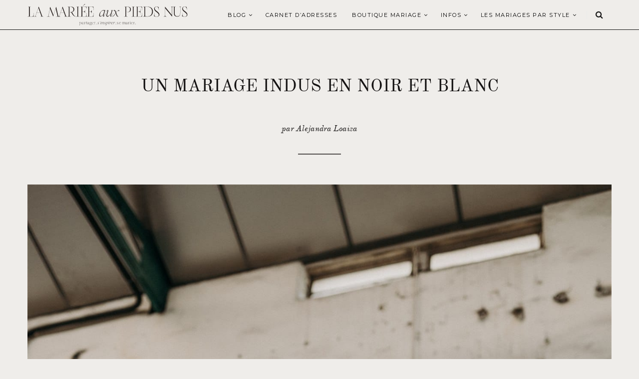

--- FILE ---
content_type: text/html; charset=UTF-8
request_url: https://www.lamarieeauxpiedsnus.com/shooting-editorial/mariage-indus-noir-blanc/attachment/mariage-indus-noir-blanc-alejandraloaiza-lamarieeauxpiedsnus-44/
body_size: 12306
content:
<!doctype html> <!--[if lt IE 7]><html class="no-js lt-ie9 lt-ie8 lt-ie7" lang="fr-FR" prefix="og: http://ogp.me/ns#"> <![endif]--> <!--[if IE 7]><html class="no-js lt-ie9 lt-ie8" lang="fr-FR" prefix="og: http://ogp.me/ns#"> <![endif]--> <!--[if IE 8]><html class="no-js lt-ie9" lang="fr-FR" prefix="og: http://ogp.me/ns#"> <![endif]--> <!--[if IE 9]><html class="no-js lt-ie10" lang="fr-FR" prefix="og: http://ogp.me/ns#"> <![endif]--> <!--[if gt IE 8]><!--><html class="no-js" lang="fr-FR" prefix="og: http://ogp.me/ns#"> <!--<![endif]--><head><meta http-equiv="Content-Type" content="text/html; charset=UTF-8" /><meta charset="UTF-8"><meta name='viewport' content='width=device-width, initial-scale=1, maximum-scale=1, user-scalable=no' /><meta name="google-site-verification" content="hKDcrmm3mPwPF2AyawBQYwl5n-Ky6Vj9ShlViQj9THk" /><link rel="icon" href="https://www.lamarieeauxpiedsnus.com/wp-content/themes/sukawati/images/favicon/favicon.ico" /><link rel="profile" href="http://gmpg.org/xfn/11" /><link rel="pingback" href="https://www.lamarieeauxpiedsnus.com/xmlrpc.php" /><title>Un mariage indus en noir et blanc - Photos : Alejandra Loaiza - Blog mariage : La mariée aux pieds nus - la mariee aux pieds nus</title><link rel="stylesheet" href="https://www.lamarieeauxpiedsnus.com/wp-content/cache/min/1/5ae3ec0a5c2cb585e40eca786396cd7c.css" data-minify="1" /><link rel="alternate" hreflang="en" href="https://www.lamarieeauxpiedsnus.com/en/mariage-indus-noir-blanc-alejandraloaiza-lamarieeauxpiedsnus-44-2/" /><link rel="alternate" hreflang="fr" href="https://www.lamarieeauxpiedsnus.com/shooting-editorial/mariage-indus-noir-blanc/attachment/mariage-indus-noir-blanc-alejandraloaiza-lamarieeauxpiedsnus-44/" /><link rel="canonical" href="https://www.lamarieeauxpiedsnus.com/shooting-editorial/mariage-indus-noir-blanc/attachment/mariage-indus-noir-blanc-alejandraloaiza-lamarieeauxpiedsnus-44/" /><meta property="og:locale" content="fr_FR" /><meta property="og:type" content="article" /><meta property="og:title" content="Un mariage indus en noir et blanc - Photos : Alejandra Loaiza - Blog mariage : La mariée aux pieds nus - la mariee aux pieds nus" /><meta property="og:url" content="https://www.lamarieeauxpiedsnus.com/shooting-editorial/mariage-indus-noir-blanc/attachment/mariage-indus-noir-blanc-alejandraloaiza-lamarieeauxpiedsnus-44/" /><meta property="og:site_name" content="la mariee aux pieds nus" /><meta property="article:publisher" content="https://www.facebook.com/lamarieeauxpiedsnus/" /><meta property="og:image" content="https://www.lamarieeauxpiedsnus.com/wp-content/uploads/mariage-indus-noir-blanc-alejandraloaiza-lamarieeauxpiedsnus-44.jpg" /><meta property="og:image:secure_url" content="https://www.lamarieeauxpiedsnus.com/wp-content/uploads/mariage-indus-noir-blanc-alejandraloaiza-lamarieeauxpiedsnus-44.jpg" /><meta name="twitter:card" content="summary" /><meta name="twitter:title" content="Un mariage indus en noir et blanc - Photos : Alejandra Loaiza - Blog mariage : La mariée aux pieds nus - la mariee aux pieds nus" /><meta name="twitter:site" content="@lmapn" /><meta name="twitter:image" content="https://www.lamarieeauxpiedsnus.com/wp-content/uploads/mariage-indus-noir-blanc-alejandraloaiza-lamarieeauxpiedsnus-44.jpg" /><meta name="twitter:creator" content="@lmapn" /> <script type='application/ld+json'>{"@context":"https:\/\/schema.org","@type":"Person","url":"https:\/\/www.lamarieeauxpiedsnus.com\/","sameAs":["https:\/\/www.facebook.com\/lamarieeauxpiedsnus\/","https:\/\/www.instagram.com\/lamarieeauxpiedsnus\/","https:\/\/fr.pinterest.com\/lmapn\/","https:\/\/twitter.com\/lmapn"],"@id":"#person","name":"Nessa BUONOMO"}</script> <link rel='dns-prefetch' href='//cdn.jsdelivr.net' /><link rel='dns-prefetch' href='//fonts.googleapis.com' /><link rel="alternate" type="application/rss+xml" title="la mariee aux pieds nus &raquo; Flux" href="https://www.lamarieeauxpiedsnus.com/feed/" /><link rel="alternate" type="application/rss+xml" title="la mariee aux pieds nus &raquo; Flux des commentaires" href="https://www.lamarieeauxpiedsnus.com/comments/feed/" /><link rel="alternate" type="application/rss+xml" title="la mariee aux pieds nus &raquo; Un mariage indus en noir et blanc &#8211; Photos : Alejandra Loaiza &#8211; Blog mariage : La mariée aux pieds nus Flux des commentaires" href="https://www.lamarieeauxpiedsnus.com/shooting-editorial/mariage-indus-noir-blanc/attachment/mariage-indus-noir-blanc-alejandraloaiza-lamarieeauxpiedsnus-44/feed/" /><style type="text/css">img.wp-smiley,img.emoji{display:inline!important;border:none!important;box-shadow:none!important;height:1em!important;width:1em!important;margin:0 .07em!important;vertical-align:-0.1em!important;background:none!important;padding:0!important}</style><style id='lmapn-narcisse-inline-css' type='text/css'>@font-face{font-family:'ElliotSans Bold';src:url(https://www.lamarieeauxpiedsnus.com/wp-content/plugins/lmapnv10/fonts/ElliotSans-Bold.woff2) format('woff2'),url(https://www.lamarieeauxpiedsnus.com/wp-content/plugins/lmapnv10/fonts/ElliotSans-Bold.woff) format('woff')}@font-face{font-family:'OldStandardTT Italic';src:url(https://www.lamarieeauxpiedsnus.com/wp-content/plugins/lmapnv10/fonts/OldStandardTT-Italic.woff2) format('woff2'),url(https://www.lamarieeauxpiedsnus.com/wp-content/plugins/lmapnv10/fonts/OldStandardTT-Italic.woff) format('woff')}@font-face{font-family:'OldStandardTT Regular';src:url(https://www.lamarieeauxpiedsnus.com/wp-content/plugins/lmapnv10/fonts/OldStandardTT-Regular.woff2) format('woff2'),url(https://www.lamarieeauxpiedsnus.com/wp-content/plugins/lmapnv10/fonts/OldStandardTT-Regular.woff) format('woff')}@font-face{font-family:'EBGaramond Italic';src:url(https://www.lamarieeauxpiedsnus.com/wp-content/plugins/lmapnv10/fonts/EBGaramond-Italic.woff2) format('woff2'),url(https://www.lamarieeauxpiedsnus.com/wp-content/plugins/lmapnv10/fonts/EBGaramond-Italic.woff) format('woff')}@font-face{font-family:'EBGaramond';src:url(https://www.lamarieeauxpiedsnus.com/wp-content/plugins/lmapnv10/fonts/EBGaramond.woff2) format('woff2'),url(https://www.lamarieeauxpiedsnus.com/wp-content/plugins/lmapnv10/fonts/EBGaramond.woff) format('woff')}@font-face{font-family:'FoglihtenNo06';src:url(https://www.lamarieeauxpiedsnus.com/wp-content/plugins/lmapnv10/fonts/FoglihtenNo06.woff2) format('woff2'),url(https://www.lamarieeauxpiedsnus.com/wp-content/plugins/lmapnv10/fonts/FoglihtenNo06.woff) format('woff')}</style><link rel='stylesheet' id='lmapn-narcisse-fancy-css'  href='https://cdn.jsdelivr.net/gh/fancyapps/fancybox@3.5.7/dist/jquery.fancybox.min.css?ver=1.1' type='text/css' media='all' /><style id='sukawati-main-style-inline-css' type='text/css'>a{color:#e2ded9}a,#popular-post .owl-controls .owl-buttons div:hover,.jeg-social-widget li a:hover,.widget_sukawati_about_me a,#related-post .content-meta a,.category-header h2,.paging a:hover,.paging .nav-older:hover span:after,.paging .nav-newer:hover span:before,.page-numbers.current,a.readmore:hover,.highlightslider .readmore:hover,#heading .mobile-menu a:hover,#heading .mobile-menu a:active{color:#e2ded9}.fullslider .slider-excerpt h2:after,#popular-post .owl-controls .owl-buttons div:hover,a.readmore,.highlightslider .readmore,.flex-control-paging li a.flex-active,.flex-control-paging li a:hover,.widget .widget-title,input[type="submit"]:hover,button[type="submit"]:hover,.paging a:hover,.paging .nav-older:hover span:after,.paging .nav-newer:hover span:before{border-color:#e2ded9}.content-separator,.content-separator:before,.content-separator:after,.highlightslider .slider-excerpt .line,.highlightslider .slider-excerpt .line:before,.highlightslider .slider-excerpt .line:after,.flex-control-paging li a.flex-active,.flex-control-paging li a:hover,.widget_tag_cloud a:hover,input[type="submit"]:hover,button[type="submit"]:hover,.commentlist .reply a:hover{background:#e2ded9}#heading.first-nav .logo-wrapper a{padding:80px 0 60px}#heading.first-nav .logo-wrapper{background:#efedea}#heading.second-nav .nav-wrapper{background:#efedea}#heading.third-nav .logo-wrapper{padding:80px 0 80px}#heading.four-nav .logo-wrapper{padding:80px 0 80px}#heading.fifth-nav .logo-wrapper{padding:80px 0 80px}body{background-color:#efedea}body,input,textarea,button,select,label{font-family:'Raleway'}article .content-title,.meta-article-header,.widget h1.widget-title,.footerwidget-title h3,.entry h1,.entry h2,.entry h3,.entry h4,.entry h5,.entry h6,.line-heading,h1,h2,h3,h4,h5,h6,.entry blockquote,#search-overlay .searchform #s{font-family:'Playfair Display'}#heading .navigation,#heading .mobile-menu,.content-meta,.content-meta-bottom,.fullslider .slider-excerpt .meta-category,.paging span,.paging a,.related .content span,.category-header span,.paging .nav-normal span,.highlightslider .readmore{font-family:'Montserrat'}@media screen and (min-device-width:1025px){.flexslider .slides{overflow:hidden;height:490px}}@media only screen and (min-device-width:414px) and (max-device-width:736px){.flexslider .slides{overflow:hidden;height:200px}}@media only screen and (min-device-width:375px) and (max-device-width:667px) and (-webkit-min-device-pixel-ratio:2){.flexslider .slides{overflow:hidden;height:200px}.fullslider .slider-excerpt{width:95%}}@media only screen and (min-device-width:414px) and (max-device-width:736px) and (orientation:landscape){.flexslider .slides{overflow:hidden;height:300px}}.slikitdesc p{padding-left:0!important}</style><link crossorigin="anonymous" rel='stylesheet' id='sukawati_font-css'  href='//fonts.googleapis.com/css?family=Raleway:400,400italic,700%7CPlayfair%20Display:400,400italic,700%7CMontserrat:400,400italic,700&#038;subset=latin%2Clatin-ext' type='text/css' media='all' /> <script type='application/json' id="wpp-json">{"sampling_active":1,"sampling_rate":100,"ajax_url":"https:\/\/www.lamarieeauxpiedsnus.com\/wp-json\/wordpress-popular-posts\/v1\/popular-posts","api_url":"https:\/\/www.lamarieeauxpiedsnus.com\/wp-json\/wordpress-popular-posts","ID":298352,"token":"427b724db8","lang":0,"debug":0}</script> <link rel='https://api.w.org/' href='https://www.lamarieeauxpiedsnus.com/wp-json/' /><link rel="EditURI" type="application/rsd+xml" title="RSD" href="https://www.lamarieeauxpiedsnus.com/xmlrpc.php?rsd" /><link rel="wlwmanifest" type="application/wlwmanifest+xml" href="https://www.lamarieeauxpiedsnus.com/wp-includes/wlwmanifest.xml" /><meta name="generator" content="WordPress 5.2.23" /><link rel='shortlink' href='https://www.lamarieeauxpiedsnus.com/?p=298352' /><meta name="generator" content="WPML ver:4.0.8 stt:1,4;" /><style id="wpp-loading-animation-styles">@-webkit-keyframes bgslide{from{background-position-x:0}to{background-position-x:-200%}}@keyframes bgslide{from{background-position-x:0}to{background-position-x:-200%}}.wpp-widget-placeholder,.wpp-widget-block-placeholder{margin:0 auto;width:60px;height:3px;background:#dd3737;background:linear-gradient(90deg,#dd3737 0%,#571313 10%,#dd3737 100%);background-size:200% auto;border-radius:3px;-webkit-animation:bgslide 1s infinite linear;animation:bgslide 1s infinite linear}</style><style type="text/css" id="wp-custom-css">#heading.second-nav .logo-wrapper img{height:43px!important}p{font-family:'Cormorant';font-size:16px}.mc4wp-form-fields,.custommailchimp{text-align:center}.mc4wp-form-fields input[type="submit"],.custommailchimp input[type="submit"]{background-color:#cfb29c!important;border:0;margin-top:10px!important;width:100%}.mc4wp-form-fields input[type="email"],.custommailchimp input[type="email"]{border-color:#555150;color:#555150;font-size:14px}#gallery{position:relative;z-index:1}.gallery-item.thumbnail{min-height:380px!important}.entry a,.lmapn-block__container p>a{color:#908e8c!important;text-decoration:underline}.wpml-ls-item-fr span{display:none}.wpml-ls-item-en span{display:none}a[title~=French]:before{content:'FR'}a[title~=English]:before{content:'EN'}a[title~=Français]:before{content:'FR'}a[title~=Anglais]:before{content:'EN'}.content-meta-bottom{display:none}#heading .navigation li a,#heading .navigation .sub-menu li a{font-size:11px!important}.fullslider .flexslider .slides img{max-height:600px!important}.thirteenslider_container .slick-next,.thirteenslider_container .slick-prev{border-color:#cbbfb4!important;background-color:#cbbfb4!important}thirteenslider_container .slick-next:hover,.thirteenslider_container .slick-prev:hover{border-color:#cbbfb4!important;background-color:#cbbfb4!important}.lmapn-block-image-block-2__top-title{text-transform:uppercase!important}@media only screen and (max-width:1140px){#heading.second-nav .logo-wrapper{padding:0 10px 0 20px;max-width:200px}.lmapnpartnervignette{width:calc(100% / 2);min-width:calc(100% / 2);height:auto}.post-type-archive-lmapnpartnerprogram div.main-post{margin-left:0!important}.lmapnpageheader p{font-size:12px;line-height:21px;width:100%}.instagram-pics li{width:calc(100% / 6)}.lmapnpartnerprogram-template-default #post-wrapper{margin-top:0}.lmapnpartnerprogram-template-default .thirteenfws_headerimage{height:32rem}.lmapnpartnerprogram-template-default .thirteenfws_column img{display:none}}@media only screen and (max-width:480px){.instagram-pics li{width:calc(100% / 6)}#menu-carnet-adresses{display:none}.post-type-archive-lmapnpartnerprogram div.main-post{margin-left:0px!important}}@media only screen and (max-width:480px){#footer-instagram .instagram-pics li{width:calc(100% / 6)}:root{font-size:3.25vw}}.full-content.has-post-thumbnail .entry,.post_format-post-format-gallery.full-content .entry{background:#efedea!important}.inlinetitle .cartouche,.lmapn-block-featured-posts-2__featured-item-slide-content{background:#efedea!important}.bggray{background-color:#e1deda!important}body,.bggray{color:#141414!important}#menu-carnet-adresses,#menu-carnet-adresses li{background-color:#e1deda;border:0}.lmapnpageheader p{font-size:1rem}.lmapnpageheader h1{text-transform:uppercase;font-size:35px}.lmapn-block-intro-block__image-wrap{height:50vh!important}.shop-page-wp-link,.shop-page-wp-link:hover,.shop-page-wp-item:hover .shop-page-wp-link{background-color:#141414;color:#fff!important}.shop-page-wp-grid .shop-page-wp-item .shop-page-wp-link a.buy-link{color:#FFF!important}article .content-title a{color:#141414!important}.nav-wrapper{border-bottom:1px solid #141414!important}.paging a{background:#efedea}</style><noscript><style id="rocket-lazyload-nojs-css">.rll-youtube-player,[data-lazy-src]{display:none!important}</style></noscript></head><body class="attachment attachment-template-default single single-attachment postid-298352 attachmentid-298352 attachment-jpeg"><div id="wrapper" class="full"><div id="heading" class="second-nav"><div class="nav-helper"></div><div class="nav-container"><div class="nav-wrapper"><div class="container"><div class="logo-wrapper"> <a title="la mariee aux pieds nus" href="https://www.lamarieeauxpiedsnus.com"> <img class="logo-desktop" src="https://www.lamarieeauxpiedsnus.com/wp-content/uploads/lamarieeauxpiedsnus-logo.svg" data-at2x="https://www.lamarieeauxpiedsnus.com/wp-content/uploads/lamarieeauxpiedsnus-logo.svg" alt="la mariee aux pieds nus"> <img class="logo-mobile"  src="https://www.lamarieeauxpiedsnus.com/wp-content/uploads/lamarieeauxpiedsnus-logo.svg" data-at2x="https://www.lamarieeauxpiedsnus.com/wp-content/uploads/lamarieeauxpiedsnus-logo.svg" alt="la mariee aux pieds nus"> </a></div><div class="mobile-navigation"> <i class="fa fa-bars"></i></div><div class="mobile-menu"><ul id="menu-main-menu" class="menu"><li id="menu-item-106141" class="menu-item menu-item-type-custom menu-item-object-custom menu-item-has-children menu-item-106141"><a href="/">Blog</a><ul class="sub-menu"><li id="menu-item-106185" class="menu-item menu-item-type-taxonomy menu-item-object-category menu-item-106185"><a href="https://www.lamarieeauxpiedsnus.com/category/conseils-mariage/">Organiser votre mariage</a></li><li id="menu-item-106142" class="menu-item menu-item-type-taxonomy menu-item-object-category menu-item-106142"><a href="https://www.lamarieeauxpiedsnus.com/category/vrai-mariage/">Vrais mariages</a></li><li id="menu-item-331298" class="menu-item menu-item-type-taxonomy menu-item-object-category menu-item-331298"><a href="https://www.lamarieeauxpiedsnus.com/category/ceremonie-laique/">Cérémonie laïque</a></li><li id="menu-item-106186" class="menu-item menu-item-type-taxonomy menu-item-object-category menu-item-106186"><a href="https://www.lamarieeauxpiedsnus.com/category/mode-et-accessoires/">Mode mariage</a></li><li id="menu-item-106180" class="menu-item menu-item-type-taxonomy menu-item-object-category menu-item-106180"><a href="https://www.lamarieeauxpiedsnus.com/category/shooting-editorial/">Inspiration Mariage</a></li><li id="menu-item-247298" class="menu-item menu-item-type-taxonomy menu-item-object-category menu-item-247298"><a href="https://www.lamarieeauxpiedsnus.com/category/soins-beaute-mariage/">Beauté mariage</a></li><li id="menu-item-129388" class="menu-item menu-item-type-taxonomy menu-item-object-category menu-item-129388"><a href="https://www.lamarieeauxpiedsnus.com/category/voyage-de-noces/">Voyage de noces</a></li></ul></li><li id="menu-item-106269" class="menu-item menu-item-type-custom menu-item-object-custom menu-item-106269"><a href="/carnetadresses">Carnet d&rsquo;adresses</a></li><li id="menu-item-246598" class="menu-item menu-item-type-post_type menu-item-object-page menu-item-has-children menu-item-246598"><a href="https://www.lamarieeauxpiedsnus.com/selection-shopping-mariage/">Boutique Mariage</a><ul class="sub-menu"><li id="menu-item-243924" class="menu-item menu-item-type-custom menu-item-object-custom menu-item-243924"><a href="https://www.lamarieeauxpiedsnus.com/robesdemariee/">Mariée</a></li><li id="menu-item-391907" class="menu-item menu-item-type-post_type menu-item-object-page menu-item-391907"><a href="https://www.lamarieeauxpiedsnus.com/notre-selection-de-bagues-de-fiancailles-et-alliances/">Fiançailles et alliances</a></li><li id="menu-item-367143" class="menu-item menu-item-type-post_type menu-item-object-page menu-item-367143"><a href="https://www.lamarieeauxpiedsnus.com/selection-bijoux-accessoires-mariee/">Accessoires</a></li><li id="menu-item-243955" class="menu-item menu-item-type-custom menu-item-object-custom menu-item-243955"><a href="https://www.lamarieeauxpiedsnus.com/demoiselles-honneur-mariage/">Témoins et invitées</a></li><li id="menu-item-258126" class="menu-item menu-item-type-post_type menu-item-object-page menu-item-258126"><a href="https://www.lamarieeauxpiedsnus.com/chaussures-mariage/">Chaussures</a></li></ul></li><li id="menu-item-107058" class="menu-item menu-item-type-post_type menu-item-object-page menu-item-has-children menu-item-107058"><a href="https://www.lamarieeauxpiedsnus.com/a-propos/">Infos</a><ul class="sub-menu"><li id="menu-item-107033" class="menu-item menu-item-type-post_type menu-item-object-page menu-item-107033"><a href="https://www.lamarieeauxpiedsnus.com/a-propos/">A propos</a></li><li id="menu-item-106932" class="menu-item menu-item-type-post_type menu-item-object-page menu-item-106932"><a href="https://www.lamarieeauxpiedsnus.com/publications/">Publications</a></li><li id="menu-item-106980" class="menu-item menu-item-type-post_type menu-item-object-page menu-item-106980"><a href="https://www.lamarieeauxpiedsnus.com/partenariats/">Partenariats</a></li><li id="menu-item-110005" class="menu-item menu-item-type-post_type menu-item-object-page menu-item-110005"><a href="https://www.lamarieeauxpiedsnus.com/rejoindre-le-carnet-d-adresses-de-lmapn/">Rejoindre le carnet</a></li><li id="menu-item-106929" class="menu-item menu-item-type-post_type menu-item-object-page menu-item-106929"><a href="https://www.lamarieeauxpiedsnus.com/contact/">Contact</a></li></ul></li><li id="menu-item-316753" class="menu-item menu-item-type-taxonomy menu-item-object-category menu-item-has-children menu-item-316753"><a href="https://www.lamarieeauxpiedsnus.com/category/vrai-mariage/">LES MARIAGES PAR STYLE</a><ul class="sub-menu"><li id="menu-item-316755" class="menu-item menu-item-type-taxonomy menu-item-object-category menu-item-316755"><a href="https://www.lamarieeauxpiedsnus.com/category/mariage-champetre/">Mariage champêtre</a></li><li id="menu-item-316767" class="menu-item menu-item-type-taxonomy menu-item-object-category menu-item-316767"><a href="https://www.lamarieeauxpiedsnus.com/category/mariage-petit-comite/">Mariage en petit comité</a></li><li id="menu-item-316754" class="menu-item menu-item-type-taxonomy menu-item-object-category menu-item-316754"><a href="https://www.lamarieeauxpiedsnus.com/category/mariage-boheme/">Mariage bohème</a></li><li id="menu-item-316756" class="menu-item menu-item-type-taxonomy menu-item-object-category menu-item-316756"><a href="https://www.lamarieeauxpiedsnus.com/category/mariage-elegant/">Mariage élégant</a></li><li id="menu-item-316766" class="menu-item menu-item-type-taxonomy menu-item-object-category menu-item-316766"><a href="https://www.lamarieeauxpiedsnus.com/category/mariage-ecoresponsable/">Mariage éco-responsable</a></li><li id="menu-item-316758" class="menu-item menu-item-type-taxonomy menu-item-object-category menu-item-316758"><a href="https://www.lamarieeauxpiedsnus.com/category/mariage-moderne/">Mariage moderne</a></li><li id="menu-item-316757" class="menu-item menu-item-type-taxonomy menu-item-object-category menu-item-316757"><a href="https://www.lamarieeauxpiedsnus.com/category/mariage-indus/">Mariage esprit indus</a></li><li id="menu-item-316768" class="menu-item menu-item-type-taxonomy menu-item-object-category menu-item-316768"><a href="https://www.lamarieeauxpiedsnus.com/category/mariage-simple/">Mariage simple</a></li><li id="menu-item-316759" class="menu-item menu-item-type-taxonomy menu-item-object-category menu-item-316759"><a href="https://www.lamarieeauxpiedsnus.com/category/mariage-rustique/">Mariage rustique</a></li><li id="menu-item-316769" class="menu-item menu-item-type-taxonomy menu-item-object-category menu-item-316769"><a href="https://www.lamarieeauxpiedsnus.com/category/mariage-mer/">Mariage à la mer</a></li><li id="menu-item-316770" class="menu-item menu-item-type-taxonomy menu-item-object-category menu-item-316770"><a href="https://www.lamarieeauxpiedsnus.com/category/mariage-montagne/">Mariage à la montagne</a></li></ul></li></ul></div><div class="nav-search"> <i class="fa fa-search"></i></div><div class="navigation"><ul id="menu-main-menu-1" class="menu"><li class="menu-item menu-item-type-custom menu-item-object-custom menu-item-has-children menu-item-106141"><a href="/">Blog</a><ul class="sub-menu"><li class="menu-item menu-item-type-taxonomy menu-item-object-category menu-item-106185"><a href="https://www.lamarieeauxpiedsnus.com/category/conseils-mariage/">Organiser votre mariage</a></li><li class="menu-item menu-item-type-taxonomy menu-item-object-category menu-item-106142"><a href="https://www.lamarieeauxpiedsnus.com/category/vrai-mariage/">Vrais mariages</a></li><li class="menu-item menu-item-type-taxonomy menu-item-object-category menu-item-331298"><a href="https://www.lamarieeauxpiedsnus.com/category/ceremonie-laique/">Cérémonie laïque</a></li><li class="menu-item menu-item-type-taxonomy menu-item-object-category menu-item-106186"><a href="https://www.lamarieeauxpiedsnus.com/category/mode-et-accessoires/">Mode mariage</a></li><li class="menu-item menu-item-type-taxonomy menu-item-object-category menu-item-106180"><a href="https://www.lamarieeauxpiedsnus.com/category/shooting-editorial/">Inspiration Mariage</a></li><li class="menu-item menu-item-type-taxonomy menu-item-object-category menu-item-247298"><a href="https://www.lamarieeauxpiedsnus.com/category/soins-beaute-mariage/">Beauté mariage</a></li><li class="menu-item menu-item-type-taxonomy menu-item-object-category menu-item-129388"><a href="https://www.lamarieeauxpiedsnus.com/category/voyage-de-noces/">Voyage de noces</a></li></ul></li><li class="menu-item menu-item-type-custom menu-item-object-custom menu-item-106269"><a href="/carnetadresses">Carnet d&rsquo;adresses</a></li><li class="menu-item menu-item-type-post_type menu-item-object-page menu-item-has-children menu-item-246598"><a href="https://www.lamarieeauxpiedsnus.com/selection-shopping-mariage/">Boutique Mariage</a><ul class="sub-menu"><li class="menu-item menu-item-type-custom menu-item-object-custom menu-item-243924"><a href="https://www.lamarieeauxpiedsnus.com/robesdemariee/">Mariée</a></li><li class="menu-item menu-item-type-post_type menu-item-object-page menu-item-391907"><a href="https://www.lamarieeauxpiedsnus.com/notre-selection-de-bagues-de-fiancailles-et-alliances/">Fiançailles et alliances</a></li><li class="menu-item menu-item-type-post_type menu-item-object-page menu-item-367143"><a href="https://www.lamarieeauxpiedsnus.com/selection-bijoux-accessoires-mariee/">Accessoires</a></li><li class="menu-item menu-item-type-custom menu-item-object-custom menu-item-243955"><a href="https://www.lamarieeauxpiedsnus.com/demoiselles-honneur-mariage/">Témoins et invitées</a></li><li class="menu-item menu-item-type-post_type menu-item-object-page menu-item-258126"><a href="https://www.lamarieeauxpiedsnus.com/chaussures-mariage/">Chaussures</a></li></ul></li><li class="menu-item menu-item-type-post_type menu-item-object-page menu-item-has-children menu-item-107058"><a href="https://www.lamarieeauxpiedsnus.com/a-propos/">Infos</a><ul class="sub-menu"><li class="menu-item menu-item-type-post_type menu-item-object-page menu-item-107033"><a href="https://www.lamarieeauxpiedsnus.com/a-propos/">A propos</a></li><li class="menu-item menu-item-type-post_type menu-item-object-page menu-item-106932"><a href="https://www.lamarieeauxpiedsnus.com/publications/">Publications</a></li><li class="menu-item menu-item-type-post_type menu-item-object-page menu-item-106980"><a href="https://www.lamarieeauxpiedsnus.com/partenariats/">Partenariats</a></li><li class="menu-item menu-item-type-post_type menu-item-object-page menu-item-110005"><a href="https://www.lamarieeauxpiedsnus.com/rejoindre-le-carnet-d-adresses-de-lmapn/">Rejoindre le carnet</a></li><li class="menu-item menu-item-type-post_type menu-item-object-page menu-item-106929"><a href="https://www.lamarieeauxpiedsnus.com/contact/">Contact</a></li></ul></li><li class="menu-item menu-item-type-taxonomy menu-item-object-category menu-item-has-children menu-item-316753"><a href="https://www.lamarieeauxpiedsnus.com/category/vrai-mariage/">LES MARIAGES PAR STYLE</a><ul class="sub-menu"><li class="menu-item menu-item-type-taxonomy menu-item-object-category menu-item-316755"><a href="https://www.lamarieeauxpiedsnus.com/category/mariage-champetre/">Mariage champêtre</a></li><li class="menu-item menu-item-type-taxonomy menu-item-object-category menu-item-316767"><a href="https://www.lamarieeauxpiedsnus.com/category/mariage-petit-comite/">Mariage en petit comité</a></li><li class="menu-item menu-item-type-taxonomy menu-item-object-category menu-item-316754"><a href="https://www.lamarieeauxpiedsnus.com/category/mariage-boheme/">Mariage bohème</a></li><li class="menu-item menu-item-type-taxonomy menu-item-object-category menu-item-316756"><a href="https://www.lamarieeauxpiedsnus.com/category/mariage-elegant/">Mariage élégant</a></li><li class="menu-item menu-item-type-taxonomy menu-item-object-category menu-item-316766"><a href="https://www.lamarieeauxpiedsnus.com/category/mariage-ecoresponsable/">Mariage éco-responsable</a></li><li class="menu-item menu-item-type-taxonomy menu-item-object-category menu-item-316758"><a href="https://www.lamarieeauxpiedsnus.com/category/mariage-moderne/">Mariage moderne</a></li><li class="menu-item menu-item-type-taxonomy menu-item-object-category menu-item-316757"><a href="https://www.lamarieeauxpiedsnus.com/category/mariage-indus/">Mariage esprit indus</a></li><li class="menu-item menu-item-type-taxonomy menu-item-object-category menu-item-316768"><a href="https://www.lamarieeauxpiedsnus.com/category/mariage-simple/">Mariage simple</a></li><li class="menu-item menu-item-type-taxonomy menu-item-object-category menu-item-316759"><a href="https://www.lamarieeauxpiedsnus.com/category/mariage-rustique/">Mariage rustique</a></li><li class="menu-item menu-item-type-taxonomy menu-item-object-category menu-item-316769"><a href="https://www.lamarieeauxpiedsnus.com/category/mariage-mer/">Mariage à la mer</a></li><li class="menu-item menu-item-type-taxonomy menu-item-object-category menu-item-316770"><a href="https://www.lamarieeauxpiedsnus.com/category/mariage-montagne/">Mariage à la montagne</a></li></ul></li></ul></div></div></div></div></div><div id="post-wrapper" class="fullwidth"><div class="container"><div class="lmapnpageheader"><h1>Un mariage indus en noir et blanc</h1><p> par Alejandra Loaiza</p><div class="divider"></div></div> <span class="line-heading-single"></span><div class="post-container"><div class="main-post"><div id="gallery-page"><div class="imagedisplay"> <a href="https://www.lamarieeauxpiedsnus.com/wp-content/uploads/mariage-indus-noir-blanc-alejandraloaiza-lamarieeauxpiedsnus-44.jpg" title="Un mariage indus en noir et blanc &#8211; Photos : Alejandra Loaiza &#8211; Blog mariage : La mariée aux pieds nus" rel="attachment"><img src="https://www.lamarieeauxpiedsnus.com/wp-content/uploads/mariage-indus-noir-blanc-alejandraloaiza-lamarieeauxpiedsnus-44.jpg" width="1363" height="2048"  class="attachment-medium" alt="" /></a><div style="text-align:center;padding-top:30px"> <a href="https://www.lamarieeauxpiedsnus.com/shooting-editorial/mariage-indus-noir-blanc/" class="lmapnbtn gray" style="padding:10px 20px;font-size:11px;line-height:24px;margin-right:20px">Voir le post</a><a href="https://www.lamarieeauxpiedsnus.com/galerie/?gallery=298330" class="lmapnbtn gray" style="padding:10px 20px;font-size:11px;line-height:24px;margin-left:20px">Retour à la galerie</a></div></div></div></div><div class="clear"></div></div></div></div><div class="footer-margin"></div><div id="footer-instagram" class="clearfix"><div class="footerwidget widget_text" id="text-31"><h3 class="footerwidget-title"><span>Suivez nous aussi sur Instagram</span></h3><div class="textwidget"><div id="sb_instagram"  class="sbi sbi_mob_col_2 sbi_tab_col_1 sbi_col_6 sbi_width_resp" data-feedid="*2"  data-res="auto" data-cols="6" data-colsmobile="2" data-colstablet="1" data-num="6" data-nummobile="2" data-item-padding="0" data-shortcode-atts="{&quot;feed&quot;:&quot;2&quot;}"  data-postid="298352" data-locatornonce="bcab0f1fca" data-sbi-flags="favorLocal"><div id="sbi_images" ><div class="sbi_item sbi_type_image sbi_new sbi_transition" id="sbi_18084526022126076" data-date="1767863689"><div class="sbi_photo_wrap"> <a class="sbi_photo" href="https://www.instagram.com/p/DTPooTeCHHN/" target="_blank" rel="noopener nofollow noreferrer" data-full-res="https://scontent-lhr6-1.cdninstagram.com/v/t51.82787-15/612059693_18402271312134200_4196833694888314251_n.jpg?stp=dst-jpg_e35_tt6&#038;_nc_cat=109&#038;ccb=7-5&#038;_nc_sid=18de74&#038;efg=eyJlZmdfdGFnIjoiRkVFRC5iZXN0X2ltYWdlX3VybGdlbi5DMyJ9&#038;_nc_ohc=iBgNWe85jLwQ7kNvwFRa8o9&#038;_nc_oc=Adls3uK-zF_AGGxw3zqTwroO-97-wdza1VZKfFKo4nTYwqtRVVR4cGxeYfoU_fcgTj0&#038;_nc_zt=23&#038;_nc_ht=scontent-lhr6-1.cdninstagram.com&#038;edm=ANo9K5cEAAAA&#038;_nc_gid=ozqTA0oM3TjVtpZ_9ZNCZQ&#038;oh=00_Afrngb5FcwqtS2q1PTfYNmPRpAmDK1YHuXWxMMs5Pzc5uQ&#038;oe=696F48C8" data-img-src-set="{&quot;d&quot;:&quot;https:\/\/scontent-lhr6-1.cdninstagram.com\/v\/t51.82787-15\/612059693_18402271312134200_4196833694888314251_n.jpg?stp=dst-jpg_e35_tt6&amp;_nc_cat=109&amp;ccb=7-5&amp;_nc_sid=18de74&amp;efg=eyJlZmdfdGFnIjoiRkVFRC5iZXN0X2ltYWdlX3VybGdlbi5DMyJ9&amp;_nc_ohc=iBgNWe85jLwQ7kNvwFRa8o9&amp;_nc_oc=Adls3uK-zF_AGGxw3zqTwroO-97-wdza1VZKfFKo4nTYwqtRVVR4cGxeYfoU_fcgTj0&amp;_nc_zt=23&amp;_nc_ht=scontent-lhr6-1.cdninstagram.com&amp;edm=ANo9K5cEAAAA&amp;_nc_gid=ozqTA0oM3TjVtpZ_9ZNCZQ&amp;oh=00_Afrngb5FcwqtS2q1PTfYNmPRpAmDK1YHuXWxMMs5Pzc5uQ&amp;oe=696F48C8&quot;,&quot;150&quot;:&quot;https:\/\/scontent-lhr6-1.cdninstagram.com\/v\/t51.82787-15\/612059693_18402271312134200_4196833694888314251_n.jpg?stp=dst-jpg_e35_tt6&amp;_nc_cat=109&amp;ccb=7-5&amp;_nc_sid=18de74&amp;efg=eyJlZmdfdGFnIjoiRkVFRC5iZXN0X2ltYWdlX3VybGdlbi5DMyJ9&amp;_nc_ohc=iBgNWe85jLwQ7kNvwFRa8o9&amp;_nc_oc=Adls3uK-zF_AGGxw3zqTwroO-97-wdza1VZKfFKo4nTYwqtRVVR4cGxeYfoU_fcgTj0&amp;_nc_zt=23&amp;_nc_ht=scontent-lhr6-1.cdninstagram.com&amp;edm=ANo9K5cEAAAA&amp;_nc_gid=ozqTA0oM3TjVtpZ_9ZNCZQ&amp;oh=00_Afrngb5FcwqtS2q1PTfYNmPRpAmDK1YHuXWxMMs5Pzc5uQ&amp;oe=696F48C8&quot;,&quot;320&quot;:&quot;https:\/\/scontent-lhr6-1.cdninstagram.com\/v\/t51.82787-15\/612059693_18402271312134200_4196833694888314251_n.jpg?stp=dst-jpg_e35_tt6&amp;_nc_cat=109&amp;ccb=7-5&amp;_nc_sid=18de74&amp;efg=eyJlZmdfdGFnIjoiRkVFRC5iZXN0X2ltYWdlX3VybGdlbi5DMyJ9&amp;_nc_ohc=iBgNWe85jLwQ7kNvwFRa8o9&amp;_nc_oc=Adls3uK-zF_AGGxw3zqTwroO-97-wdza1VZKfFKo4nTYwqtRVVR4cGxeYfoU_fcgTj0&amp;_nc_zt=23&amp;_nc_ht=scontent-lhr6-1.cdninstagram.com&amp;edm=ANo9K5cEAAAA&amp;_nc_gid=ozqTA0oM3TjVtpZ_9ZNCZQ&amp;oh=00_Afrngb5FcwqtS2q1PTfYNmPRpAmDK1YHuXWxMMs5Pzc5uQ&amp;oe=696F48C8&quot;,&quot;640&quot;:&quot;https:\/\/scontent-lhr6-1.cdninstagram.com\/v\/t51.82787-15\/612059693_18402271312134200_4196833694888314251_n.jpg?stp=dst-jpg_e35_tt6&amp;_nc_cat=109&amp;ccb=7-5&amp;_nc_sid=18de74&amp;efg=eyJlZmdfdGFnIjoiRkVFRC5iZXN0X2ltYWdlX3VybGdlbi5DMyJ9&amp;_nc_ohc=iBgNWe85jLwQ7kNvwFRa8o9&amp;_nc_oc=Adls3uK-zF_AGGxw3zqTwroO-97-wdza1VZKfFKo4nTYwqtRVVR4cGxeYfoU_fcgTj0&amp;_nc_zt=23&amp;_nc_ht=scontent-lhr6-1.cdninstagram.com&amp;edm=ANo9K5cEAAAA&amp;_nc_gid=ozqTA0oM3TjVtpZ_9ZNCZQ&amp;oh=00_Afrngb5FcwqtS2q1PTfYNmPRpAmDK1YHuXWxMMs5Pzc5uQ&amp;oe=696F48C8&quot;}"> <span class="sbi-screenreader">• LA MARIEE • Juste un moment de poésie suspe</span> <img src="https://www.lamarieeauxpiedsnus.com/wp-content/plugins/instagram-feed/img/placeholder.png" alt="• LA MARIEE • Juste un moment de poésie suspendu capturé par @kennedykiaraphoto"> </a></div></div><div class="sbi_item sbi_type_image sbi_new sbi_transition" id="sbi_17921321844083696" data-date="1764663386"><div class="sbi_photo_wrap"> <a class="sbi_photo" href="https://www.instagram.com/p/DRwQiWHiGA8/" target="_blank" rel="noopener nofollow noreferrer" data-full-res="https://scontent-lhr8-1.cdninstagram.com/v/t51.82787-15/586651176_18398159389134200_3193240159042862412_n.jpg?stp=dst-jpg_e35_tt6&#038;_nc_cat=111&#038;ccb=7-5&#038;_nc_sid=18de74&#038;efg=eyJlZmdfdGFnIjoiRkVFRC5iZXN0X2ltYWdlX3VybGdlbi5DMyJ9&#038;_nc_ohc=-YUniVBcGWgQ7kNvwH6Ks-U&#038;_nc_oc=AdnyZ171txBGPdZ8biW0HRgzspvQgjJ9tREbejFSZvaGt1L0y0LOSuEOC4nokzhmZ-o&#038;_nc_zt=23&#038;_nc_ht=scontent-lhr8-1.cdninstagram.com&#038;edm=ANo9K5cEAAAA&#038;_nc_gid=ozqTA0oM3TjVtpZ_9ZNCZQ&#038;oh=00_Afric8f03UJR_vx0KZjQwNnbzmeT5jQ7Gzrvx8IlN6ut_A&#038;oe=696F56BB" data-img-src-set="{&quot;d&quot;:&quot;https:\/\/scontent-lhr8-1.cdninstagram.com\/v\/t51.82787-15\/586651176_18398159389134200_3193240159042862412_n.jpg?stp=dst-jpg_e35_tt6&amp;_nc_cat=111&amp;ccb=7-5&amp;_nc_sid=18de74&amp;efg=eyJlZmdfdGFnIjoiRkVFRC5iZXN0X2ltYWdlX3VybGdlbi5DMyJ9&amp;_nc_ohc=-YUniVBcGWgQ7kNvwH6Ks-U&amp;_nc_oc=AdnyZ171txBGPdZ8biW0HRgzspvQgjJ9tREbejFSZvaGt1L0y0LOSuEOC4nokzhmZ-o&amp;_nc_zt=23&amp;_nc_ht=scontent-lhr8-1.cdninstagram.com&amp;edm=ANo9K5cEAAAA&amp;_nc_gid=ozqTA0oM3TjVtpZ_9ZNCZQ&amp;oh=00_Afric8f03UJR_vx0KZjQwNnbzmeT5jQ7Gzrvx8IlN6ut_A&amp;oe=696F56BB&quot;,&quot;150&quot;:&quot;https:\/\/scontent-lhr8-1.cdninstagram.com\/v\/t51.82787-15\/586651176_18398159389134200_3193240159042862412_n.jpg?stp=dst-jpg_e35_tt6&amp;_nc_cat=111&amp;ccb=7-5&amp;_nc_sid=18de74&amp;efg=eyJlZmdfdGFnIjoiRkVFRC5iZXN0X2ltYWdlX3VybGdlbi5DMyJ9&amp;_nc_ohc=-YUniVBcGWgQ7kNvwH6Ks-U&amp;_nc_oc=AdnyZ171txBGPdZ8biW0HRgzspvQgjJ9tREbejFSZvaGt1L0y0LOSuEOC4nokzhmZ-o&amp;_nc_zt=23&amp;_nc_ht=scontent-lhr8-1.cdninstagram.com&amp;edm=ANo9K5cEAAAA&amp;_nc_gid=ozqTA0oM3TjVtpZ_9ZNCZQ&amp;oh=00_Afric8f03UJR_vx0KZjQwNnbzmeT5jQ7Gzrvx8IlN6ut_A&amp;oe=696F56BB&quot;,&quot;320&quot;:&quot;https:\/\/scontent-lhr8-1.cdninstagram.com\/v\/t51.82787-15\/586651176_18398159389134200_3193240159042862412_n.jpg?stp=dst-jpg_e35_tt6&amp;_nc_cat=111&amp;ccb=7-5&amp;_nc_sid=18de74&amp;efg=eyJlZmdfdGFnIjoiRkVFRC5iZXN0X2ltYWdlX3VybGdlbi5DMyJ9&amp;_nc_ohc=-YUniVBcGWgQ7kNvwH6Ks-U&amp;_nc_oc=AdnyZ171txBGPdZ8biW0HRgzspvQgjJ9tREbejFSZvaGt1L0y0LOSuEOC4nokzhmZ-o&amp;_nc_zt=23&amp;_nc_ht=scontent-lhr8-1.cdninstagram.com&amp;edm=ANo9K5cEAAAA&amp;_nc_gid=ozqTA0oM3TjVtpZ_9ZNCZQ&amp;oh=00_Afric8f03UJR_vx0KZjQwNnbzmeT5jQ7Gzrvx8IlN6ut_A&amp;oe=696F56BB&quot;,&quot;640&quot;:&quot;https:\/\/scontent-lhr8-1.cdninstagram.com\/v\/t51.82787-15\/586651176_18398159389134200_3193240159042862412_n.jpg?stp=dst-jpg_e35_tt6&amp;_nc_cat=111&amp;ccb=7-5&amp;_nc_sid=18de74&amp;efg=eyJlZmdfdGFnIjoiRkVFRC5iZXN0X2ltYWdlX3VybGdlbi5DMyJ9&amp;_nc_ohc=-YUniVBcGWgQ7kNvwH6Ks-U&amp;_nc_oc=AdnyZ171txBGPdZ8biW0HRgzspvQgjJ9tREbejFSZvaGt1L0y0LOSuEOC4nokzhmZ-o&amp;_nc_zt=23&amp;_nc_ht=scontent-lhr8-1.cdninstagram.com&amp;edm=ANo9K5cEAAAA&amp;_nc_gid=ozqTA0oM3TjVtpZ_9ZNCZQ&amp;oh=00_Afric8f03UJR_vx0KZjQwNnbzmeT5jQ7Gzrvx8IlN6ut_A&amp;oe=696F56BB&quot;}"> <span class="sbi-screenreader">• CEREMONIE • Une composition fleurie, comme u</span> <img src="https://www.lamarieeauxpiedsnus.com/wp-content/plugins/instagram-feed/img/placeholder.png" alt="• CEREMONIE • Une composition fleurie, comme un jardin anglais à elle toute seule...
—
@castello_di_vicarello @exclusiveitalyweddings @giuliocantarella_wedding @paocolleoni @chiaraspertifloralevents @jazzarounditaly @kaleydo.official @laranavarrinimakeup @inquisited"> </a></div></div><div class="sbi_item sbi_type_carousel sbi_new sbi_transition" id="sbi_17903369637297034" data-date="1762434156"><div class="sbi_photo_wrap"> <a class="sbi_photo" href="https://www.instagram.com/p/DQt0nidiMJp/" target="_blank" rel="noopener nofollow noreferrer" data-full-res="https://scontent-lhr8-2.cdninstagram.com/v/t51.82787-15/573317610_18391789522134200_9110938242816808835_n.jpg?stp=dst-jpg_e35_tt6&#038;_nc_cat=101&#038;ccb=7-5&#038;_nc_sid=18de74&#038;efg=eyJlZmdfdGFnIjoiQ0FST1VTRUxfSVRFTS5iZXN0X2ltYWdlX3VybGdlbi5DMyJ9&#038;_nc_ohc=6UeY3_tdqDcQ7kNvwHBezMz&#038;_nc_oc=AdlVCllYmdoVHKXWI01KmjHkzQWYio0TpIrQyknqXGh-rgCGaCWuz1PvpuuQiDjbRSw&#038;_nc_zt=23&#038;_nc_ht=scontent-lhr8-2.cdninstagram.com&#038;edm=ANo9K5cEAAAA&#038;_nc_gid=ozqTA0oM3TjVtpZ_9ZNCZQ&#038;oh=00_AfqaYf-v3nHokyxmMO3CwpdCS1j1LDpiDbgLcd9T3CsI6g&#038;oe=696F4C38" data-img-src-set="{&quot;d&quot;:&quot;https:\/\/scontent-lhr8-2.cdninstagram.com\/v\/t51.82787-15\/573317610_18391789522134200_9110938242816808835_n.jpg?stp=dst-jpg_e35_tt6&amp;_nc_cat=101&amp;ccb=7-5&amp;_nc_sid=18de74&amp;efg=eyJlZmdfdGFnIjoiQ0FST1VTRUxfSVRFTS5iZXN0X2ltYWdlX3VybGdlbi5DMyJ9&amp;_nc_ohc=6UeY3_tdqDcQ7kNvwHBezMz&amp;_nc_oc=AdlVCllYmdoVHKXWI01KmjHkzQWYio0TpIrQyknqXGh-rgCGaCWuz1PvpuuQiDjbRSw&amp;_nc_zt=23&amp;_nc_ht=scontent-lhr8-2.cdninstagram.com&amp;edm=ANo9K5cEAAAA&amp;_nc_gid=ozqTA0oM3TjVtpZ_9ZNCZQ&amp;oh=00_AfqaYf-v3nHokyxmMO3CwpdCS1j1LDpiDbgLcd9T3CsI6g&amp;oe=696F4C38&quot;,&quot;150&quot;:&quot;https:\/\/scontent-lhr8-2.cdninstagram.com\/v\/t51.82787-15\/573317610_18391789522134200_9110938242816808835_n.jpg?stp=dst-jpg_e35_tt6&amp;_nc_cat=101&amp;ccb=7-5&amp;_nc_sid=18de74&amp;efg=eyJlZmdfdGFnIjoiQ0FST1VTRUxfSVRFTS5iZXN0X2ltYWdlX3VybGdlbi5DMyJ9&amp;_nc_ohc=6UeY3_tdqDcQ7kNvwHBezMz&amp;_nc_oc=AdlVCllYmdoVHKXWI01KmjHkzQWYio0TpIrQyknqXGh-rgCGaCWuz1PvpuuQiDjbRSw&amp;_nc_zt=23&amp;_nc_ht=scontent-lhr8-2.cdninstagram.com&amp;edm=ANo9K5cEAAAA&amp;_nc_gid=ozqTA0oM3TjVtpZ_9ZNCZQ&amp;oh=00_AfqaYf-v3nHokyxmMO3CwpdCS1j1LDpiDbgLcd9T3CsI6g&amp;oe=696F4C38&quot;,&quot;320&quot;:&quot;https:\/\/scontent-lhr8-2.cdninstagram.com\/v\/t51.82787-15\/573317610_18391789522134200_9110938242816808835_n.jpg?stp=dst-jpg_e35_tt6&amp;_nc_cat=101&amp;ccb=7-5&amp;_nc_sid=18de74&amp;efg=eyJlZmdfdGFnIjoiQ0FST1VTRUxfSVRFTS5iZXN0X2ltYWdlX3VybGdlbi5DMyJ9&amp;_nc_ohc=6UeY3_tdqDcQ7kNvwHBezMz&amp;_nc_oc=AdlVCllYmdoVHKXWI01KmjHkzQWYio0TpIrQyknqXGh-rgCGaCWuz1PvpuuQiDjbRSw&amp;_nc_zt=23&amp;_nc_ht=scontent-lhr8-2.cdninstagram.com&amp;edm=ANo9K5cEAAAA&amp;_nc_gid=ozqTA0oM3TjVtpZ_9ZNCZQ&amp;oh=00_AfqaYf-v3nHokyxmMO3CwpdCS1j1LDpiDbgLcd9T3CsI6g&amp;oe=696F4C38&quot;,&quot;640&quot;:&quot;https:\/\/scontent-lhr8-2.cdninstagram.com\/v\/t51.82787-15\/573317610_18391789522134200_9110938242816808835_n.jpg?stp=dst-jpg_e35_tt6&amp;_nc_cat=101&amp;ccb=7-5&amp;_nc_sid=18de74&amp;efg=eyJlZmdfdGFnIjoiQ0FST1VTRUxfSVRFTS5iZXN0X2ltYWdlX3VybGdlbi5DMyJ9&amp;_nc_ohc=6UeY3_tdqDcQ7kNvwHBezMz&amp;_nc_oc=AdlVCllYmdoVHKXWI01KmjHkzQWYio0TpIrQyknqXGh-rgCGaCWuz1PvpuuQiDjbRSw&amp;_nc_zt=23&amp;_nc_ht=scontent-lhr8-2.cdninstagram.com&amp;edm=ANo9K5cEAAAA&amp;_nc_gid=ozqTA0oM3TjVtpZ_9ZNCZQ&amp;oh=00_AfqaYf-v3nHokyxmMO3CwpdCS1j1LDpiDbgLcd9T3CsI6g&amp;oe=696F4C38&quot;}"> <span class="sbi-screenreader">✨ Un week-end d’été au cœur de la nature, d</span> <svg class="svg-inline--fa fa-clone fa-w-16 sbi_lightbox_carousel_icon" aria-hidden="true" aria-label="Clone" data-fa-proƒcessed="" data-prefix="far" data-icon="clone" role="img" xmlns="http://www.w3.org/2000/svg" viewBox="0 0 512 512"> <path fill="currentColor" d="M464 0H144c-26.51 0-48 21.49-48 48v48H48c-26.51 0-48 21.49-48 48v320c0 26.51 21.49 48 48 48h320c26.51 0 48-21.49 48-48v-48h48c26.51 0 48-21.49 48-48V48c0-26.51-21.49-48-48-48zM362 464H54a6 6 0 0 1-6-6V150a6 6 0 0 1 6-6h42v224c0 26.51 21.49 48 48 48h224v42a6 6 0 0 1-6 6zm96-96H150a6 6 0 0 1-6-6V54a6 6 0 0 1 6-6h308a6 6 0 0 1 6 6v308a6 6 0 0 1-6 6z"></path> </svg> <img src="https://www.lamarieeauxpiedsnus.com/wp-content/plugins/instagram-feed/img/placeholder.png" alt="✨ Un week-end d’été au cœur de la nature, des vœux échangés dans le jardin, un concert surprise en japonais et un dîner partagé sous les étoiles.
Julia et Alexandre ont imaginé un mariage qui leur ressemble, au Prieuré Saint Ellier capturé par la photographe @ingridthierry_
—
Photographe : @ingridthierry_
Bagues de fiançailles : @manal__paris
Alliances : @leilabuecher
Lieu de réception : @leprieure_saintellier
Robe de mariée : @amarildine
Costume : @lapieceur
Wedding planner : @noemie.legrand.evenements
Fleuriste : @studiosuzajo
Wedding cake : @lescreadalex.patisserie
Mua et Hair : @victoire.lienart
DJ : @kevo_music_dj
Piano et voix : @leayunamusic et @eric.artz"> </a></div></div><div class="sbi_item sbi_type_image sbi_new sbi_transition" id="sbi_18082862545987545" data-date="1759471095"><div class="sbi_photo_wrap"> <a class="sbi_photo" href="https://www.instagram.com/p/DPVhBqQiDHk/" target="_blank" rel="noopener nofollow noreferrer" data-full-res="https://scontent-lhr8-2.cdninstagram.com/v/t51.82787-15/558874989_18387923194134200_8002710003889954523_n.jpg?stp=dst-jpg_e35_tt6&#038;_nc_cat=101&#038;ccb=7-5&#038;_nc_sid=18de74&#038;efg=eyJlZmdfdGFnIjoiRkVFRC5iZXN0X2ltYWdlX3VybGdlbi5DMyJ9&#038;_nc_ohc=uI9ELpZKkSUQ7kNvwGkNw71&#038;_nc_oc=AdmxHuHutMpkmCEErdkXhph8C2Q6gu-TSR-gM3Ku3DcKJlGH-FSXwcmEmXZoLL1GFMo&#038;_nc_zt=23&#038;_nc_ht=scontent-lhr8-2.cdninstagram.com&#038;edm=ANo9K5cEAAAA&#038;_nc_gid=ozqTA0oM3TjVtpZ_9ZNCZQ&#038;oh=00_Afr9IxMOa_dN4UAxt6p9B3t4_7kZcDBoCG3XsYw5OSejAQ&#038;oe=696F5116" data-img-src-set="{&quot;d&quot;:&quot;https:\/\/scontent-lhr8-2.cdninstagram.com\/v\/t51.82787-15\/558874989_18387923194134200_8002710003889954523_n.jpg?stp=dst-jpg_e35_tt6&amp;_nc_cat=101&amp;ccb=7-5&amp;_nc_sid=18de74&amp;efg=eyJlZmdfdGFnIjoiRkVFRC5iZXN0X2ltYWdlX3VybGdlbi5DMyJ9&amp;_nc_ohc=uI9ELpZKkSUQ7kNvwGkNw71&amp;_nc_oc=AdmxHuHutMpkmCEErdkXhph8C2Q6gu-TSR-gM3Ku3DcKJlGH-FSXwcmEmXZoLL1GFMo&amp;_nc_zt=23&amp;_nc_ht=scontent-lhr8-2.cdninstagram.com&amp;edm=ANo9K5cEAAAA&amp;_nc_gid=ozqTA0oM3TjVtpZ_9ZNCZQ&amp;oh=00_Afr9IxMOa_dN4UAxt6p9B3t4_7kZcDBoCG3XsYw5OSejAQ&amp;oe=696F5116&quot;,&quot;150&quot;:&quot;https:\/\/scontent-lhr8-2.cdninstagram.com\/v\/t51.82787-15\/558874989_18387923194134200_8002710003889954523_n.jpg?stp=dst-jpg_e35_tt6&amp;_nc_cat=101&amp;ccb=7-5&amp;_nc_sid=18de74&amp;efg=eyJlZmdfdGFnIjoiRkVFRC5iZXN0X2ltYWdlX3VybGdlbi5DMyJ9&amp;_nc_ohc=uI9ELpZKkSUQ7kNvwGkNw71&amp;_nc_oc=AdmxHuHutMpkmCEErdkXhph8C2Q6gu-TSR-gM3Ku3DcKJlGH-FSXwcmEmXZoLL1GFMo&amp;_nc_zt=23&amp;_nc_ht=scontent-lhr8-2.cdninstagram.com&amp;edm=ANo9K5cEAAAA&amp;_nc_gid=ozqTA0oM3TjVtpZ_9ZNCZQ&amp;oh=00_Afr9IxMOa_dN4UAxt6p9B3t4_7kZcDBoCG3XsYw5OSejAQ&amp;oe=696F5116&quot;,&quot;320&quot;:&quot;https:\/\/scontent-lhr8-2.cdninstagram.com\/v\/t51.82787-15\/558874989_18387923194134200_8002710003889954523_n.jpg?stp=dst-jpg_e35_tt6&amp;_nc_cat=101&amp;ccb=7-5&amp;_nc_sid=18de74&amp;efg=eyJlZmdfdGFnIjoiRkVFRC5iZXN0X2ltYWdlX3VybGdlbi5DMyJ9&amp;_nc_ohc=uI9ELpZKkSUQ7kNvwGkNw71&amp;_nc_oc=AdmxHuHutMpkmCEErdkXhph8C2Q6gu-TSR-gM3Ku3DcKJlGH-FSXwcmEmXZoLL1GFMo&amp;_nc_zt=23&amp;_nc_ht=scontent-lhr8-2.cdninstagram.com&amp;edm=ANo9K5cEAAAA&amp;_nc_gid=ozqTA0oM3TjVtpZ_9ZNCZQ&amp;oh=00_Afr9IxMOa_dN4UAxt6p9B3t4_7kZcDBoCG3XsYw5OSejAQ&amp;oe=696F5116&quot;,&quot;640&quot;:&quot;https:\/\/scontent-lhr8-2.cdninstagram.com\/v\/t51.82787-15\/558874989_18387923194134200_8002710003889954523_n.jpg?stp=dst-jpg_e35_tt6&amp;_nc_cat=101&amp;ccb=7-5&amp;_nc_sid=18de74&amp;efg=eyJlZmdfdGFnIjoiRkVFRC5iZXN0X2ltYWdlX3VybGdlbi5DMyJ9&amp;_nc_ohc=uI9ELpZKkSUQ7kNvwGkNw71&amp;_nc_oc=AdmxHuHutMpkmCEErdkXhph8C2Q6gu-TSR-gM3Ku3DcKJlGH-FSXwcmEmXZoLL1GFMo&amp;_nc_zt=23&amp;_nc_ht=scontent-lhr8-2.cdninstagram.com&amp;edm=ANo9K5cEAAAA&amp;_nc_gid=ozqTA0oM3TjVtpZ_9ZNCZQ&amp;oh=00_Afr9IxMOa_dN4UAxt6p9B3t4_7kZcDBoCG3XsYw5OSejAQ&amp;oe=696F5116&quot;}"> <span class="sbi-screenreader">Coup de cœur pour cette si jolie table toute en d</span> <img src="https://www.lamarieeauxpiedsnus.com/wp-content/plugins/instagram-feed/img/placeholder.png" alt="Coup de cœur pour cette si jolie table toute en délicatesse fleurie par @le.fleuriste
—
@annelaureweddings @lifestorieswedding @bastidedelaurence @promessegraphique @monsieurseptdj
@jolibazaar"> </a></div></div><div class="sbi_item sbi_type_carousel sbi_new sbi_transition" id="sbi_18114574822517244" data-date="1758613224"><div class="sbi_photo_wrap"> <a class="sbi_photo" href="https://www.instagram.com/p/DO78xKyCPtM/" target="_blank" rel="noopener nofollow noreferrer" data-full-res="https://scontent-lhr6-2.cdninstagram.com/v/t51.82787-15/552031905_18386754505134200_1282272264213861380_n.jpg?stp=dst-jpg_e35_tt6&#038;_nc_cat=104&#038;ccb=7-5&#038;_nc_sid=18de74&#038;efg=eyJlZmdfdGFnIjoiQ0FST1VTRUxfSVRFTS5iZXN0X2ltYWdlX3VybGdlbi5DMyJ9&#038;_nc_ohc=Q4F5XgEry80Q7kNvwEEBX5m&#038;_nc_oc=Adlw-D7MFuZptbvpjuQVS1JbkaIm8w9VT5inodu-SLdsk1573uj_JHwnqOJTY8-IyoY&#038;_nc_zt=23&#038;_nc_ht=scontent-lhr6-2.cdninstagram.com&#038;edm=ANo9K5cEAAAA&#038;_nc_gid=ozqTA0oM3TjVtpZ_9ZNCZQ&#038;oh=00_AfrHgmKPlJCrd-y59jjHVMPZV5MMwRUzYBRug7d0DT4Nuw&#038;oe=696F5178" data-img-src-set="{&quot;d&quot;:&quot;https:\/\/scontent-lhr6-2.cdninstagram.com\/v\/t51.82787-15\/552031905_18386754505134200_1282272264213861380_n.jpg?stp=dst-jpg_e35_tt6&amp;_nc_cat=104&amp;ccb=7-5&amp;_nc_sid=18de74&amp;efg=eyJlZmdfdGFnIjoiQ0FST1VTRUxfSVRFTS5iZXN0X2ltYWdlX3VybGdlbi5DMyJ9&amp;_nc_ohc=Q4F5XgEry80Q7kNvwEEBX5m&amp;_nc_oc=Adlw-D7MFuZptbvpjuQVS1JbkaIm8w9VT5inodu-SLdsk1573uj_JHwnqOJTY8-IyoY&amp;_nc_zt=23&amp;_nc_ht=scontent-lhr6-2.cdninstagram.com&amp;edm=ANo9K5cEAAAA&amp;_nc_gid=ozqTA0oM3TjVtpZ_9ZNCZQ&amp;oh=00_AfrHgmKPlJCrd-y59jjHVMPZV5MMwRUzYBRug7d0DT4Nuw&amp;oe=696F5178&quot;,&quot;150&quot;:&quot;https:\/\/scontent-lhr6-2.cdninstagram.com\/v\/t51.82787-15\/552031905_18386754505134200_1282272264213861380_n.jpg?stp=dst-jpg_e35_tt6&amp;_nc_cat=104&amp;ccb=7-5&amp;_nc_sid=18de74&amp;efg=eyJlZmdfdGFnIjoiQ0FST1VTRUxfSVRFTS5iZXN0X2ltYWdlX3VybGdlbi5DMyJ9&amp;_nc_ohc=Q4F5XgEry80Q7kNvwEEBX5m&amp;_nc_oc=Adlw-D7MFuZptbvpjuQVS1JbkaIm8w9VT5inodu-SLdsk1573uj_JHwnqOJTY8-IyoY&amp;_nc_zt=23&amp;_nc_ht=scontent-lhr6-2.cdninstagram.com&amp;edm=ANo9K5cEAAAA&amp;_nc_gid=ozqTA0oM3TjVtpZ_9ZNCZQ&amp;oh=00_AfrHgmKPlJCrd-y59jjHVMPZV5MMwRUzYBRug7d0DT4Nuw&amp;oe=696F5178&quot;,&quot;320&quot;:&quot;https:\/\/scontent-lhr6-2.cdninstagram.com\/v\/t51.82787-15\/552031905_18386754505134200_1282272264213861380_n.jpg?stp=dst-jpg_e35_tt6&amp;_nc_cat=104&amp;ccb=7-5&amp;_nc_sid=18de74&amp;efg=eyJlZmdfdGFnIjoiQ0FST1VTRUxfSVRFTS5iZXN0X2ltYWdlX3VybGdlbi5DMyJ9&amp;_nc_ohc=Q4F5XgEry80Q7kNvwEEBX5m&amp;_nc_oc=Adlw-D7MFuZptbvpjuQVS1JbkaIm8w9VT5inodu-SLdsk1573uj_JHwnqOJTY8-IyoY&amp;_nc_zt=23&amp;_nc_ht=scontent-lhr6-2.cdninstagram.com&amp;edm=ANo9K5cEAAAA&amp;_nc_gid=ozqTA0oM3TjVtpZ_9ZNCZQ&amp;oh=00_AfrHgmKPlJCrd-y59jjHVMPZV5MMwRUzYBRug7d0DT4Nuw&amp;oe=696F5178&quot;,&quot;640&quot;:&quot;https:\/\/scontent-lhr6-2.cdninstagram.com\/v\/t51.82787-15\/552031905_18386754505134200_1282272264213861380_n.jpg?stp=dst-jpg_e35_tt6&amp;_nc_cat=104&amp;ccb=7-5&amp;_nc_sid=18de74&amp;efg=eyJlZmdfdGFnIjoiQ0FST1VTRUxfSVRFTS5iZXN0X2ltYWdlX3VybGdlbi5DMyJ9&amp;_nc_ohc=Q4F5XgEry80Q7kNvwEEBX5m&amp;_nc_oc=Adlw-D7MFuZptbvpjuQVS1JbkaIm8w9VT5inodu-SLdsk1573uj_JHwnqOJTY8-IyoY&amp;_nc_zt=23&amp;_nc_ht=scontent-lhr6-2.cdninstagram.com&amp;edm=ANo9K5cEAAAA&amp;_nc_gid=ozqTA0oM3TjVtpZ_9ZNCZQ&amp;oh=00_AfrHgmKPlJCrd-y59jjHVMPZV5MMwRUzYBRug7d0DT4Nuw&amp;oe=696F5178&quot;}"> <span class="sbi-screenreader">Coup de cœur pour ce mariage sous le soleil de Pr</span> <svg class="svg-inline--fa fa-clone fa-w-16 sbi_lightbox_carousel_icon" aria-hidden="true" aria-label="Clone" data-fa-proƒcessed="" data-prefix="far" data-icon="clone" role="img" xmlns="http://www.w3.org/2000/svg" viewBox="0 0 512 512"> <path fill="currentColor" d="M464 0H144c-26.51 0-48 21.49-48 48v48H48c-26.51 0-48 21.49-48 48v320c0 26.51 21.49 48 48 48h320c26.51 0 48-21.49 48-48v-48h48c26.51 0 48-21.49 48-48V48c0-26.51-21.49-48-48-48zM362 464H54a6 6 0 0 1-6-6V150a6 6 0 0 1 6-6h42v224c0 26.51 21.49 48 48 48h224v42a6 6 0 0 1-6 6zm96-96H150a6 6 0 0 1-6-6V54a6 6 0 0 1 6-6h308a6 6 0 0 1 6 6v308a6 6 0 0 1-6 6z"></path> </svg> <img src="https://www.lamarieeauxpiedsnus.com/wp-content/plugins/instagram-feed/img/placeholder.png" alt="Coup de cœur pour ce mariage sous le soleil de Provence à la @bastidedelaurence
—
Photographe @hannahbriphotography
Planning &amp; Design @wildeandsageco
Lieu @bastidedelaurence
Fleurs  @roobarbstudio
Papeterie et signalétique @itspapercliche
Mobilier @options_aixenprovence
MUAH @styledbyclaireee @nikki.lajune.makeup
Robe @dalliancegownrentals
Traiteur @ladolcevita_catering
Bar @twincraftedmobilebar"> </a></div></div><div class="sbi_item sbi_type_carousel sbi_new sbi_transition" id="sbi_17875747317412881" data-date="1758269055"><div class="sbi_photo_wrap"> <a class="sbi_photo" href="https://www.instagram.com/p/DOxsUSvCMig/" target="_blank" rel="noopener nofollow noreferrer" data-full-res="https://scontent-lhr6-2.cdninstagram.com/v/t51.82787-15/551394875_18386287615134200_5969762473488695271_n.jpg?stp=dst-jpg_e35_tt6&#038;_nc_cat=105&#038;ccb=7-5&#038;_nc_sid=18de74&#038;efg=eyJlZmdfdGFnIjoiQ0FST1VTRUxfSVRFTS5iZXN0X2ltYWdlX3VybGdlbi5DMyJ9&#038;_nc_ohc=sYDlOannhKMQ7kNvwERY8IQ&#038;_nc_oc=Adkx0sGhuvsKUlk4UYyIE-GPRMf2ddIdz_NkFvZmrQO8o0ceuThpEXsyNHlugMehspk&#038;_nc_zt=23&#038;_nc_ht=scontent-lhr6-2.cdninstagram.com&#038;edm=ANo9K5cEAAAA&#038;_nc_gid=ozqTA0oM3TjVtpZ_9ZNCZQ&#038;oh=00_AfrOOS51IEIFACSR1u1PzWinWQLGV3BNRBznUkGghBTZAQ&#038;oe=696F24F7" data-img-src-set="{&quot;d&quot;:&quot;https:\/\/scontent-lhr6-2.cdninstagram.com\/v\/t51.82787-15\/551394875_18386287615134200_5969762473488695271_n.jpg?stp=dst-jpg_e35_tt6&amp;_nc_cat=105&amp;ccb=7-5&amp;_nc_sid=18de74&amp;efg=eyJlZmdfdGFnIjoiQ0FST1VTRUxfSVRFTS5iZXN0X2ltYWdlX3VybGdlbi5DMyJ9&amp;_nc_ohc=sYDlOannhKMQ7kNvwERY8IQ&amp;_nc_oc=Adkx0sGhuvsKUlk4UYyIE-GPRMf2ddIdz_NkFvZmrQO8o0ceuThpEXsyNHlugMehspk&amp;_nc_zt=23&amp;_nc_ht=scontent-lhr6-2.cdninstagram.com&amp;edm=ANo9K5cEAAAA&amp;_nc_gid=ozqTA0oM3TjVtpZ_9ZNCZQ&amp;oh=00_AfrOOS51IEIFACSR1u1PzWinWQLGV3BNRBznUkGghBTZAQ&amp;oe=696F24F7&quot;,&quot;150&quot;:&quot;https:\/\/scontent-lhr6-2.cdninstagram.com\/v\/t51.82787-15\/551394875_18386287615134200_5969762473488695271_n.jpg?stp=dst-jpg_e35_tt6&amp;_nc_cat=105&amp;ccb=7-5&amp;_nc_sid=18de74&amp;efg=eyJlZmdfdGFnIjoiQ0FST1VTRUxfSVRFTS5iZXN0X2ltYWdlX3VybGdlbi5DMyJ9&amp;_nc_ohc=sYDlOannhKMQ7kNvwERY8IQ&amp;_nc_oc=Adkx0sGhuvsKUlk4UYyIE-GPRMf2ddIdz_NkFvZmrQO8o0ceuThpEXsyNHlugMehspk&amp;_nc_zt=23&amp;_nc_ht=scontent-lhr6-2.cdninstagram.com&amp;edm=ANo9K5cEAAAA&amp;_nc_gid=ozqTA0oM3TjVtpZ_9ZNCZQ&amp;oh=00_AfrOOS51IEIFACSR1u1PzWinWQLGV3BNRBznUkGghBTZAQ&amp;oe=696F24F7&quot;,&quot;320&quot;:&quot;https:\/\/scontent-lhr6-2.cdninstagram.com\/v\/t51.82787-15\/551394875_18386287615134200_5969762473488695271_n.jpg?stp=dst-jpg_e35_tt6&amp;_nc_cat=105&amp;ccb=7-5&amp;_nc_sid=18de74&amp;efg=eyJlZmdfdGFnIjoiQ0FST1VTRUxfSVRFTS5iZXN0X2ltYWdlX3VybGdlbi5DMyJ9&amp;_nc_ohc=sYDlOannhKMQ7kNvwERY8IQ&amp;_nc_oc=Adkx0sGhuvsKUlk4UYyIE-GPRMf2ddIdz_NkFvZmrQO8o0ceuThpEXsyNHlugMehspk&amp;_nc_zt=23&amp;_nc_ht=scontent-lhr6-2.cdninstagram.com&amp;edm=ANo9K5cEAAAA&amp;_nc_gid=ozqTA0oM3TjVtpZ_9ZNCZQ&amp;oh=00_AfrOOS51IEIFACSR1u1PzWinWQLGV3BNRBznUkGghBTZAQ&amp;oe=696F24F7&quot;,&quot;640&quot;:&quot;https:\/\/scontent-lhr6-2.cdninstagram.com\/v\/t51.82787-15\/551394875_18386287615134200_5969762473488695271_n.jpg?stp=dst-jpg_e35_tt6&amp;_nc_cat=105&amp;ccb=7-5&amp;_nc_sid=18de74&amp;efg=eyJlZmdfdGFnIjoiQ0FST1VTRUxfSVRFTS5iZXN0X2ltYWdlX3VybGdlbi5DMyJ9&amp;_nc_ohc=sYDlOannhKMQ7kNvwERY8IQ&amp;_nc_oc=Adkx0sGhuvsKUlk4UYyIE-GPRMf2ddIdz_NkFvZmrQO8o0ceuThpEXsyNHlugMehspk&amp;_nc_zt=23&amp;_nc_ht=scontent-lhr6-2.cdninstagram.com&amp;edm=ANo9K5cEAAAA&amp;_nc_gid=ozqTA0oM3TjVtpZ_9ZNCZQ&amp;oh=00_AfrOOS51IEIFACSR1u1PzWinWQLGV3BNRBznUkGghBTZAQ&amp;oe=696F24F7&quot;}"> <span class="sbi-screenreader">Jardin délicat et inspiration cérémonie
—
Or</span> <svg class="svg-inline--fa fa-clone fa-w-16 sbi_lightbox_carousel_icon" aria-hidden="true" aria-label="Clone" data-fa-proƒcessed="" data-prefix="far" data-icon="clone" role="img" xmlns="http://www.w3.org/2000/svg" viewBox="0 0 512 512"> <path fill="currentColor" d="M464 0H144c-26.51 0-48 21.49-48 48v48H48c-26.51 0-48 21.49-48 48v320c0 26.51 21.49 48 48 48h320c26.51 0 48-21.49 48-48v-48h48c26.51 0 48-21.49 48-48V48c0-26.51-21.49-48-48-48zM362 464H54a6 6 0 0 1-6-6V150a6 6 0 0 1 6-6h42v224c0 26.51 21.49 48 48 48h224v42a6 6 0 0 1-6 6zm96-96H150a6 6 0 0 1-6-6V54a6 6 0 0 1 6-6h308a6 6 0 0 1 6 6v308a6 6 0 0 1-6 6z"></path> </svg> <img src="https://www.lamarieeauxpiedsnus.com/wp-content/plugins/instagram-feed/img/placeholder.png" alt="Jardin délicat et inspiration cérémonie
—
Organisation et design : @array_creative_design / av. @freschevents @hyggecreative.co
@veryliztaylor
Photographe : @alibeckphoto
Lieu de réception :@montagehealdsburg
Fleuriste : @found.floral
Vidéo : @zachanddune
Lumière : @bellavistadesigns
Mobilier : @theonicollection@stradleydavidson @hensleyeventresources
Papeterie : @inquisited
Coiffure et maquillage : @artistsbysherrielong
Animation : @hipentertainment"> </a></div></div></div><div id="sbi_load" ></div><span class="sbi_resized_image_data" data-feed-id="*2" data-resized="{&quot;17875747317412881&quot;:{&quot;id&quot;:&quot;551394875_18386287615134200_5969762473488695271_n&quot;,&quot;ratio&quot;:&quot;0.76&quot;,&quot;sizes&quot;:{&quot;full&quot;:640,&quot;low&quot;:320,&quot;thumb&quot;:150},&quot;extension&quot;:&quot;.jpg&quot;},&quot;18114574822517244&quot;:{&quot;id&quot;:&quot;552031905_18386754505134200_1282272264213861380_n&quot;,&quot;ratio&quot;:&quot;0.81&quot;,&quot;sizes&quot;:{&quot;full&quot;:640,&quot;low&quot;:320,&quot;thumb&quot;:150},&quot;extension&quot;:&quot;.jpg&quot;},&quot;18082862545987545&quot;:{&quot;id&quot;:&quot;558874989_18387923194134200_8002710003889954523_n&quot;,&quot;ratio&quot;:&quot;0.81&quot;,&quot;sizes&quot;:{&quot;full&quot;:640,&quot;low&quot;:320,&quot;thumb&quot;:150},&quot;extension&quot;:&quot;.jpg&quot;},&quot;17903369637297034&quot;:{&quot;id&quot;:&quot;573317610_18391789522134200_9110938242816808835_n&quot;,&quot;ratio&quot;:&quot;0.77&quot;,&quot;sizes&quot;:{&quot;full&quot;:640,&quot;low&quot;:320,&quot;thumb&quot;:150},&quot;extension&quot;:&quot;.jpg&quot;},&quot;17921321844083696&quot;:{&quot;id&quot;:&quot;586651176_18398159389134200_3193240159042862412_n&quot;,&quot;ratio&quot;:&quot;0.81&quot;,&quot;sizes&quot;:{&quot;full&quot;:640,&quot;low&quot;:320,&quot;thumb&quot;:150},&quot;extension&quot;:&quot;.jpg&quot;},&quot;18084526022126076&quot;:{&quot;id&quot;:&quot;612059693_18402271312134200_4196833694888314251_n&quot;,&quot;ratio&quot;:&quot;0.81&quot;,&quot;sizes&quot;:{&quot;full&quot;:640,&quot;low&quot;:320,&quot;thumb&quot;:150},&quot;extension&quot;:&quot;.jpg&quot;}}"> </span></div></div></div></div><div id="footer"><div class="footer-widget"><div class="container clearfix"><div class="footercol1"><div class="footerwidget widget_text" id="text-13"><div class="textwidget"><div> <a href="https://www.lamarieeauxpiedsnus.com/wp-content/uploads/lamarieeauxpiedsnus-logo.svg"><img class="alignnone wp-image-243510" role="img" src="https://www.lamarieeauxpiedsnus.com/wp-content/uploads/lamarieeauxpiedsnus-logo.svg" alt="" width="278" height="50" /></a> édité par Studio Quotidien<br/> 273, rue de Créqui<br/> 69003 Lyon<br/> lamarieeauxpiedsnus@gmail.com<br/></div></div></div></div><div class="footercol2"></div><div class="footercol3"><div class="footerwidget widget_nav_menu" id="nav_menu-18"><div class="menu-menu-footer-colonne-3-container"><ul id="menu-menu-footer-colonne-3" class="menu"><li id="menu-item-243767" class="menu-item menu-item-type-post_type menu-item-object-page menu-item-243767"><a href="https://www.lamarieeauxpiedsnus.com/a-propos/">A propos</a></li><li id="menu-item-243768" class="menu-item menu-item-type-post_type menu-item-object-page menu-item-243768"><a href="https://www.lamarieeauxpiedsnus.com/contact/">Contact</a></li><li id="menu-item-243771" class="menu-item menu-item-type-post_type menu-item-object-page menu-item-243771"><a href="https://www.lamarieeauxpiedsnus.com/publications/">Publications</a></li><li id="menu-item-243770" class="menu-item menu-item-type-post_type menu-item-object-page menu-item-243770"><a href="https://www.lamarieeauxpiedsnus.com/partenariats/">Partenariats</a></li></ul></div></div></div><div class="footercol4"></div><div class="footercol5"></div><div class="footercol6"><aside class="widget widget_nav_menu" id="nav_menu-17"><div class="menu-shopping-container"><ul id="menu-shopping" class="menu"><li id="menu-item-315190" class="menu-item menu-item-type-post_type menu-item-object-page menu-item-315190"><a href="https://www.lamarieeauxpiedsnus.com/organiser-un-mariage-eco-responsable/">MARIAGE ECO-RESPONSABLE</a></li><li id="menu-item-315188" class="menu-item menu-item-type-post_type menu-item-object-page menu-item-315188"><a href="https://www.lamarieeauxpiedsnus.com/organiser-mariage-petit-comite/">MARIAGE EN PETIT COMITE</a></li><li id="menu-item-315187" class="menu-item menu-item-type-post_type menu-item-object-page menu-item-315187"><a href="https://www.lamarieeauxpiedsnus.com/organiser-un-mariage-champetre/">MARIAGE CHAMPETRE</a></li><li id="menu-item-315189" class="menu-item menu-item-type-post_type menu-item-object-page menu-item-315189"><a href="https://www.lamarieeauxpiedsnus.com/organiser-un-mariage-boheme/">MARIAGE BOHEME</a></li><li id="menu-item-332639" class="menu-item menu-item-type-taxonomy menu-item-object-category menu-item-332639"><a href="https://www.lamarieeauxpiedsnus.com/category/mariage-simple/">MARIAGE SIMPLE</a></li></ul></div></aside></div></div><div class="clear"></div></div><div id="sociallinks"><div class="container"><div class="lnks"><ul class="socials "><li><a target='_blank' rel='nofollow' href='http://bit.ly/FB-LMAPN'><i class='fab fa-facebook-f'></i></a></li><li><a target='_blank' rel='nofollow' href='http://bit.ly/PIN-LMAPN'><i class='fab fa-pinterest'></i></a></li><li><a target='_blank' rel='nofollow' href='http://bit.ly/LMAPN-IG'><i class='fab fa-instagram'></i></a></li></ul></div><div class="credit">&copy;La mariée aux pieds nus | <a href="https://www.lamarieeauxpiedsnus.com/mentions">Mentions légales</a></div></div></div></div></div><div class="gototop hidden"><i class="fa fa-angle-up"></i></div><div id="sidefeed"><div class="sidefeed-post-wrapper clearfix"><div class="sidefeed-heading"><h2>Derniers articles</h2><div class="sidefeed-cat-toggle"> <i class="fa fa-angle-down"></i></div><ul class="sidefeed-cat"><li><a href="#" data-catid="" data-name="Derniers articles">All Categories</a></li></ul></div><div class="sidefeed-posts"><div class="sidefeed-post-container" data-page="1" data-catid=""><div class="sidefeed-post clearfix"><div class="post-thumb"> <a href="https://www.lamarieeauxpiedsnus.com/vrai-mariage/mariage-fincamacohenia/"><img src="https://www.lamarieeauxpiedsnus.com/wp-content/uploads/mariage-fincamachoenia-urrugne-paysbasque-merylmontagne-8-copie-348x278.jpg" class="attachment-sukawati-popular-post size-sukawati-popular-post wp-post-image" alt="Un mariage à la Finca Macohenia au Pays-Basque - Photographe : Méryl MPontagné - Blog mariage : La mariée aux pieds nus" /></a></div><div class="post-content"><h3><a href="https://www.lamarieeauxpiedsnus.com/vrai-mariage/mariage-fincamacohenia/">Un mariage à la Finca Macohenia au Pays-Basque</a></h3><div class="content-meta"> <span class="meta-date">janvier 6, 2026</span></div></div></div><div class="sidefeed-post clearfix"><div class="post-thumb"> <a href="https://www.lamarieeauxpiedsnus.com/mode-et-accessoires/lilar-paris-robes-de-mariee-collection-2026/"><img src="https://www.lamarieeauxpiedsnus.com/wp-content/uploads/robesdemariee-LILARparis-blogmariage-lamarieeauxpiedsnus-24-348x278.jpeg" class="attachment-sukawati-popular-post size-sukawati-popular-post wp-post-image" alt="Lilar Paris - Robes de mariée - Collection 2026 - Blog mariage : La mariée aux pieds nus" /></a></div><div class="post-content"><h3><a href="https://www.lamarieeauxpiedsnus.com/mode-et-accessoires/lilar-paris-robes-de-mariee-collection-2026/">Lilar Paris &#8211; Robes de mariée &#8211; Collection 2026</a></h3><div class="content-meta"> <span class="meta-date">décembre 2, 2025</span></div></div></div><div class="sidefeed-post clearfix"><div class="post-thumb"> <a href="https://www.lamarieeauxpiedsnus.com/vrai-mariage/mariage-prieuresaintellier-angers-maineetloire/"><img src="https://www.lamarieeauxpiedsnus.com/wp-content/uploads/mariage-prieuresaintellier-angers-maineetloire-ingridthierry-blogmariage-lamarieeauxpiedsnus-49-348x278.jpg" class="attachment-sukawati-popular-post size-sukawati-popular-post wp-post-image" alt="Un mariage au Prieuré Saint-Ellier près d&#039;Angers dans le Maine et Loire - Photos : Ingrid Thierry - Blog mariage : La mariée aux pieds nus" /></a></div><div class="post-content"><h3><a href="https://www.lamarieeauxpiedsnus.com/vrai-mariage/mariage-prieuresaintellier-angers-maineetloire/">Un mariage au Prieuré Saint-Ellier près d&rsquo;Angers dans le Maine et Loire</a></h3><div class="content-meta"> <span class="meta-date">novembre 7, 2025</span></div></div></div><div class="sidefeed-post clearfix"><div class="post-thumb"> <a href="https://www.lamarieeauxpiedsnus.com/mode-et-accessoires/atelierswan-robesdemariee-2026/"><img src="https://www.lamarieeauxpiedsnus.com/wp-content/uploads/atelierswan-robesdemariee-juliettaphotography-blogmariage-lamarieeauxpiedsnus-23-348x278.jpg" class="attachment-sukawati-popular-post size-sukawati-popular-post wp-post-image" alt="Atelier Swan - Robes de mariée - Photos : Juli Etta - Blog mariage : La mariée aux pieds nus" /></a></div><div class="post-content"><h3><a href="https://www.lamarieeauxpiedsnus.com/mode-et-accessoires/atelierswan-robesdemariee-2026/">Atelier Swan &#8211; Robes de mariée &#8211; Collection 2026</a></h3><div class="content-meta"> <span class="meta-date">septembre 29, 2025</span></div></div></div><div class="sidefeed-post clearfix"><div class="post-thumb"> <a href="https://www.lamarieeauxpiedsnus.com/conseils-mariage/ceremonie-laique-5-conseils-construire-rituel-qui-vous-ressemble/"><img src="https://www.lamarieeauxpiedsnus.com/wp-content/uploads/construire-ceremonielaique-mariage-zachandgrace-blogmariage-lamarieeauxpiedsnus-00001-copie-348x278.jpg" class="attachment-sukawati-popular-post size-sukawati-popular-post wp-post-image" alt="Cérémonie laïque : 5 conseils pour construire un rituel qui vous ressemble - Blog mariage : La mariée aux pieds nus" /></a></div><div class="post-content"><h3><a href="https://www.lamarieeauxpiedsnus.com/conseils-mariage/ceremonie-laique-5-conseils-construire-rituel-qui-vous-ressemble/">Cérémonie laïque : 5 conseils pour construire un rituel qui vous ressemble</a></h3><div class="content-meta"> <span class="meta-date">septembre 23, 2025</span></div></div></div><div class="sidefeed-post clearfix"><div class="post-thumb"> <a href="https://www.lamarieeauxpiedsnus.com/mode-et-accessoires/alicedupraztoulouseparis-robes-mariee-2026/"><img src="https://www.lamarieeauxpiedsnus.com/wp-content/uploads/alicedupraztoulouseparis-robesdemariee-blogmariage-lamarieeauxpiedsnus-7-2-348x278.jpg" class="attachment-sukawati-popular-post size-sukawati-popular-post wp-post-image" alt="Alice Dupraz-Toulouse Paris - Robes de mariée - Collection 2026 - Blog mariage : La mariée aux pieds nus" /></a></div><div class="post-content"><h3><a href="https://www.lamarieeauxpiedsnus.com/mode-et-accessoires/alicedupraztoulouseparis-robes-mariee-2026/">Alice Dupraz-Toulouse Paris &#8211; Robes de mariée &#8211; Collection 2026</a></h3><div class="content-meta"> <span class="meta-date">septembre 22, 2025</span></div></div></div><div class="sidefeed-post clearfix"><div class="post-thumb"> <a href="https://www.lamarieeauxpiedsnus.com/mode-et-accessoires/maitebailleul-robesdemariee-2026/"><img src="https://www.lamarieeauxpiedsnus.com/wp-content/uploads/maitebailleul-robesdemariee-lille-blogmariage-lamarieeauxpiedsnus-coralielescieux-31-348x278.jpg" class="attachment-sukawati-popular-post size-sukawati-popular-post wp-post-image" alt="Maïté Bailleul - Robes de mariée - Collection 2026 - Photos : Coralie Lescieux - Blog mariage : La mariée aux pieds nus" /></a></div><div class="post-content"><h3><a href="https://www.lamarieeauxpiedsnus.com/mode-et-accessoires/maitebailleul-robesdemariee-2026/">Maïté Bailleul &#8211; Robes de mariée &#8211; Collection 2026</a></h3><div class="content-meta"> <span class="meta-date">septembre 19, 2025</span></div></div></div><div class="sidefeed-post clearfix"><div class="post-thumb"> <a href="https://www.lamarieeauxpiedsnus.com/conseils-mariage/comment-bien-choisir-weddingplanner/"><img src="https://www.lamarieeauxpiedsnus.com/wp-content/uploads/Comment-bien-choisir-weddingplanner-blogmariage-lamarieeauxpiedsnus-5-348x278.jpeg" class="attachment-sukawati-popular-post size-sukawati-popular-post wp-post-image" alt="Comment bien choisir son wedding planner ?" /></a></div><div class="post-content"><h3><a href="https://www.lamarieeauxpiedsnus.com/conseils-mariage/comment-bien-choisir-weddingplanner/">Comment bien choisir son wedding planner ?</a></h3><div class="content-meta"> <span class="meta-date">septembre 15, 2025</span></div></div></div></div><div class="sidefeed-loadmore"> <button class="sidefeed-btn" data-end="Fin" data-loading="Loading..." data-loadmore="Charger plus"> Charger plus </button></div></div></div></div><div id="search-overlay"><div class="search-overlay-inner"><form class="searchform" method="get" action="https://www.lamarieeauxpiedsnus.com/"> <input type="text" autocomplete="off" id="s" name="s" placeholder="Que cherchez vous ?"></form><p>Recherchez en tapant un mot-clé et appuyez sur Entrée pour commencer la recherche.</p></div><div class="search-overlay-close"></div></div> <script type='text/javascript'>/* <![CDATA[ */ var wpcf7 = {"apiSettings":{"root":"https:\/\/www.lamarieeauxpiedsnus.com\/wp-json\/contact-form-7\/v1","namespace":"contact-form-7\/v1"},"cached":"1"}; /* ]]> */</script> <script type='text/javascript'>/* <![CDATA[ */ var joption = {"ajaxurl":"https:\/\/www.lamarieeauxpiedsnus.com\/wp-admin\/admin-ajax.php","sticky":"1","headerlayout":"2","headerheight":""}; /* ]]> */</script> <!--[if lt IE 9]> <script type='text/javascript' src='https://www.lamarieeauxpiedsnus.com/wp-content/themes/sukawati/js/html5shiv.js?ver=1.0.7' id="html5shiv-js"></script> <![endif]--> <script type='text/javascript'>/* <![CDATA[ */ var sb_instagram_js_options = {"font_method":"svg","resized_url":"https:\/\/www.lamarieeauxpiedsnus.com\/wp-content\/uploads\/sb-instagram-feed-images\/","placeholder":"https:\/\/www.lamarieeauxpiedsnus.com\/wp-content\/plugins\/instagram-feed\/img\/placeholder.png","ajax_url":"https:\/\/www.lamarieeauxpiedsnus.com\/wp-admin\/admin-ajax.php"}; /* ]]> */</script> <script>(function(i,s,o,g,r,a,m){i['GoogleAnalyticsObject']=r;i[r]=i[r]||function(){
	  (i[r].q=i[r].q||[]).push(arguments)},i[r].l=1*new Date();a=s.createElement(o),
								     m=s.getElementsByTagName(o)[0];a.async=1;a.src=g;m.parentNode.insertBefore(a,m)
															})(window,document,'script','https://www.google-analytics.com/analytics.js','ga');

ga('create', 'UA-13293609-1', 'auto');
ga('send', 'pageview');</script> <script src="https://www.lamarieeauxpiedsnus.com/wp-content/cache/min/1/49f22df3a59681265c212dacca196b2d.js" data-minify="1"></script></body></html>
<!-- This website is like a Rocket, isn't it? Performance optimized by WP Rocket. Learn more: https://wp-rocket.me -->